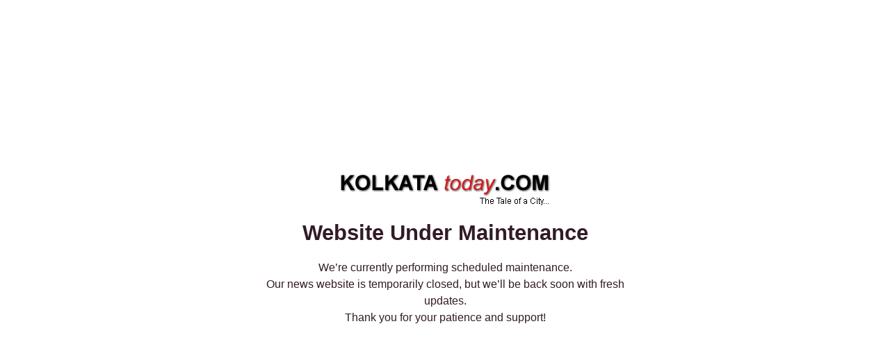

--- FILE ---
content_type: text/html; charset=UTF-8
request_url: https://kolkatatoday.com/bn/sourav-ganguly-admits-in-hospital/
body_size: 1689
content:
<!DOCTYPE html>
<html class="sp-html 
			sp-seedprod sp-h-full" lang="en-US">
<head>
							

		


<!-- Open Graph -->
<meta property="og:url" content="https://kolkatatoday.com/bn/sourav-ganguly-admits-in-hospital/" />
<meta property="og:type" content="website" />
						
<!-- Twitter Card -->
<meta name="twitter:card" content="summary" />
						
			<meta charset="UTF-8">
<meta name="viewport" content="width=device-width, initial-scale=1.0">
<!-- Default CSS -->
<link rel='stylesheet' id='seedprod-css-css'  href='https://kolkatatoday.com/wp-content/plugins/coming-soon/public/css/tailwind.min.css?ver=6.19.6' type='text/css' media='all' /> <link rel='stylesheet' id='seedprod-fontawesome-css'  href='https://kolkatatoday.com/wp-content/plugins/coming-soon/public/fontawesome/css/all.min.css?ver=6.19.6' type='text/css' media='all' /> 
	
	
	
	
	
	

	
	

	
<!-- Global Styles -->
<style>
	#sp-page{color:#272727} #sp-page .sp-header-tag-h1,#sp-page .sp-header-tag-h2,#sp-page .sp-header-tag-h3,#sp-page .sp-header-tag-h4,#sp-page .sp-header-tag-h5,#sp-page .sp-header-tag-h6{color:#000000}#sp-page h1,#sp-page h2,#sp-page h3,#sp-page h4,#sp-page h5,#sp-page h6{color:#000000; font-family:'Helvetica Neue', Arial, sans-serif;font-weight:400;font-style:normal} #sp-page a{color:#FF0000} #sp-page a:hover{color:#cc0000}#sp-page .btn{background-color:#000000}body{background-color:#FFFFFF !important; background-image:;}
	
	
	@media only screen and (max-width: 480px) {
					 #sp-brhhwi {text-align:center !important;} .sp-headline-block-jkhbii,   #sp-jkhbii,   #jkhbii {text-align:center !important;} .sp-text-wrapper-jdj1i9,   #sp-jdj1i9,   #jdj1i9 {text-align:left !important;}		
			}

	@media only screen and (min-width: 481px) and (max-width: 1024px) {
					 #sp-brhhwi {text-align:center !important;} .sp-headline-block-jkhbii,   #sp-jkhbii,   #jkhbii {text-align:center !important;} .sp-text-wrapper-jdj1i9,   #sp-jdj1i9,   #jdj1i9 {text-align:left !important;}		
			}

	@media only screen and (min-width: 1024px) {
			}

	

	</style>

<!-- JS -->
<script>
</script>
	
	
	
		<script src="https://kolkatatoday.com/wp-content/plugins/coming-soon/public/js/sp-scripts.min.js" defer></script> 		
	
	
	
	


	<script src="https://kolkatatoday.com/wp-includes/js/jquery/jquery.min.js"></script>
	</head>
<body class="spBgcover sp-h-full sp-antialiased sp-bg-slideshow">
	
			<div id="sp-page" class="spBgcover sp-content-4" style="background-color: rgb(255, 255, 255); font-family: 'Helvetica Neue', Arial, sans-serif; font-weight: 400;"><section id="sp-ks8a8s"      class="sp-el-section " style="width: 600px; max-width: 100%; padding: 10px;"><div id="sp-vw3kvy"      class="sp-el-row sp-w-full  sp-m-auto sm:sp-flex sp-justify-between" style="padding: 0px; width: auto; max-width: 1000px;"><div id="sp-ggzp6w"      class="sp-el-col  sp-w-full" style="width: calc(100% + 0px);"><figure id="sp-brhhwi"   class="sp-image-wrapper sp-el-block" style="margin: 0px; text-align: center;"><div><span><img src="https://kolkatatoday.com/wp-content/uploads/2025/04/kt-logo-2.webp" alt="" width="303" height="47" data-dynamic-tag="" data-image-src="wpmedia"    srcset=" https://kolkatatoday.com/wp-content/uploads/2025/04/kt-logo-2-150x47.webp 150w, https://kolkatatoday.com/wp-content/uploads/2025/04/kt-logo-2-300x47.webp 300w, https://kolkatatoday.com/wp-content/uploads/2025/04/kt-logo-2.webp 303w" class="sp-image-block-brhhwi custom-preview-class" style="width: 303px;"></span></div><div id="sp-image-dynamic-tags-js-brhhwi"><script>jQuery(function() { image_dynamic_tags('brhhwi' );});</script></div></figure><span href="" target="" rel="" class="sp-header-block-link" style="text-decoration: none;"><h1 id="sp-jkhbii"      class="sp-css-target sp-el-block sp-headline-block-jkhbii sp-type-header" style="font-size: 31px; font-weight: bold; color: rgb(50, 27, 38); text-align: center; margin: 0px;">Website Under Maintenance</h1></span><div id="sp-jdj1i9"      class="sp-css-target sp-text-wrapper sp-el-block sp-text-wrapper-jdj1i9" style="font-size: 16px; color: rgb(50, 27, 38); margin: 0px; text-align: center;"><p>We’re currently performing scheduled maintenance.<br data-start="176" data-end="179">Our news website is temporarily closed, but we’ll be back soon with fresh updates.<br data-start="261" data-end="264">Thank you for your patience and support!</p></div></div></div></section></div>


<div class="tv">
	<div class="screen mute" id="tv"></div>
</div>

	
<script>
	var sp_is_mobile = false;	
</script>

		</body>

</html>

	